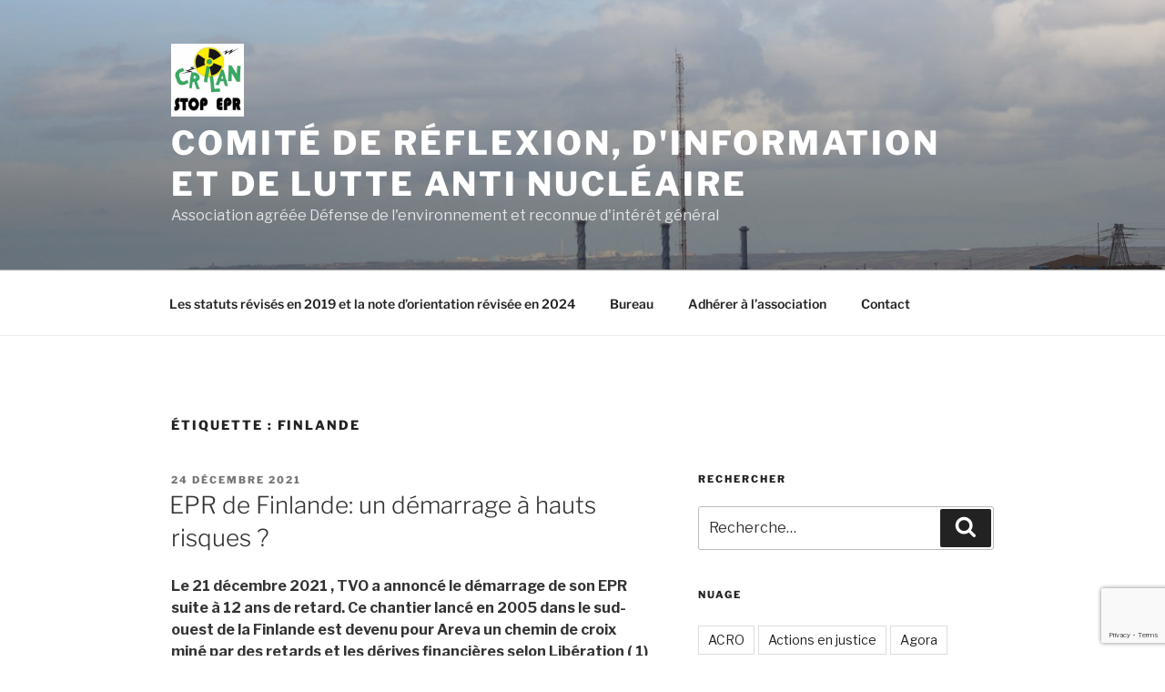

--- FILE ---
content_type: text/html; charset=utf-8
request_url: https://www.google.com/recaptcha/api2/anchor?ar=1&k=6Ld9aYQUAAAAAOAI0ATGuX1B61Ctg4UwMhAq-M9J&co=aHR0cDovL2NyaWxhbi5mcjo4MA..&hl=en&v=7gg7H51Q-naNfhmCP3_R47ho&size=invisible&anchor-ms=20000&execute-ms=30000&cb=wjgxv1x66p4
body_size: 48271
content:
<!DOCTYPE HTML><html dir="ltr" lang="en"><head><meta http-equiv="Content-Type" content="text/html; charset=UTF-8">
<meta http-equiv="X-UA-Compatible" content="IE=edge">
<title>reCAPTCHA</title>
<style type="text/css">
/* cyrillic-ext */
@font-face {
  font-family: 'Roboto';
  font-style: normal;
  font-weight: 400;
  font-stretch: 100%;
  src: url(//fonts.gstatic.com/s/roboto/v48/KFO7CnqEu92Fr1ME7kSn66aGLdTylUAMa3GUBHMdazTgWw.woff2) format('woff2');
  unicode-range: U+0460-052F, U+1C80-1C8A, U+20B4, U+2DE0-2DFF, U+A640-A69F, U+FE2E-FE2F;
}
/* cyrillic */
@font-face {
  font-family: 'Roboto';
  font-style: normal;
  font-weight: 400;
  font-stretch: 100%;
  src: url(//fonts.gstatic.com/s/roboto/v48/KFO7CnqEu92Fr1ME7kSn66aGLdTylUAMa3iUBHMdazTgWw.woff2) format('woff2');
  unicode-range: U+0301, U+0400-045F, U+0490-0491, U+04B0-04B1, U+2116;
}
/* greek-ext */
@font-face {
  font-family: 'Roboto';
  font-style: normal;
  font-weight: 400;
  font-stretch: 100%;
  src: url(//fonts.gstatic.com/s/roboto/v48/KFO7CnqEu92Fr1ME7kSn66aGLdTylUAMa3CUBHMdazTgWw.woff2) format('woff2');
  unicode-range: U+1F00-1FFF;
}
/* greek */
@font-face {
  font-family: 'Roboto';
  font-style: normal;
  font-weight: 400;
  font-stretch: 100%;
  src: url(//fonts.gstatic.com/s/roboto/v48/KFO7CnqEu92Fr1ME7kSn66aGLdTylUAMa3-UBHMdazTgWw.woff2) format('woff2');
  unicode-range: U+0370-0377, U+037A-037F, U+0384-038A, U+038C, U+038E-03A1, U+03A3-03FF;
}
/* math */
@font-face {
  font-family: 'Roboto';
  font-style: normal;
  font-weight: 400;
  font-stretch: 100%;
  src: url(//fonts.gstatic.com/s/roboto/v48/KFO7CnqEu92Fr1ME7kSn66aGLdTylUAMawCUBHMdazTgWw.woff2) format('woff2');
  unicode-range: U+0302-0303, U+0305, U+0307-0308, U+0310, U+0312, U+0315, U+031A, U+0326-0327, U+032C, U+032F-0330, U+0332-0333, U+0338, U+033A, U+0346, U+034D, U+0391-03A1, U+03A3-03A9, U+03B1-03C9, U+03D1, U+03D5-03D6, U+03F0-03F1, U+03F4-03F5, U+2016-2017, U+2034-2038, U+203C, U+2040, U+2043, U+2047, U+2050, U+2057, U+205F, U+2070-2071, U+2074-208E, U+2090-209C, U+20D0-20DC, U+20E1, U+20E5-20EF, U+2100-2112, U+2114-2115, U+2117-2121, U+2123-214F, U+2190, U+2192, U+2194-21AE, U+21B0-21E5, U+21F1-21F2, U+21F4-2211, U+2213-2214, U+2216-22FF, U+2308-230B, U+2310, U+2319, U+231C-2321, U+2336-237A, U+237C, U+2395, U+239B-23B7, U+23D0, U+23DC-23E1, U+2474-2475, U+25AF, U+25B3, U+25B7, U+25BD, U+25C1, U+25CA, U+25CC, U+25FB, U+266D-266F, U+27C0-27FF, U+2900-2AFF, U+2B0E-2B11, U+2B30-2B4C, U+2BFE, U+3030, U+FF5B, U+FF5D, U+1D400-1D7FF, U+1EE00-1EEFF;
}
/* symbols */
@font-face {
  font-family: 'Roboto';
  font-style: normal;
  font-weight: 400;
  font-stretch: 100%;
  src: url(//fonts.gstatic.com/s/roboto/v48/KFO7CnqEu92Fr1ME7kSn66aGLdTylUAMaxKUBHMdazTgWw.woff2) format('woff2');
  unicode-range: U+0001-000C, U+000E-001F, U+007F-009F, U+20DD-20E0, U+20E2-20E4, U+2150-218F, U+2190, U+2192, U+2194-2199, U+21AF, U+21E6-21F0, U+21F3, U+2218-2219, U+2299, U+22C4-22C6, U+2300-243F, U+2440-244A, U+2460-24FF, U+25A0-27BF, U+2800-28FF, U+2921-2922, U+2981, U+29BF, U+29EB, U+2B00-2BFF, U+4DC0-4DFF, U+FFF9-FFFB, U+10140-1018E, U+10190-1019C, U+101A0, U+101D0-101FD, U+102E0-102FB, U+10E60-10E7E, U+1D2C0-1D2D3, U+1D2E0-1D37F, U+1F000-1F0FF, U+1F100-1F1AD, U+1F1E6-1F1FF, U+1F30D-1F30F, U+1F315, U+1F31C, U+1F31E, U+1F320-1F32C, U+1F336, U+1F378, U+1F37D, U+1F382, U+1F393-1F39F, U+1F3A7-1F3A8, U+1F3AC-1F3AF, U+1F3C2, U+1F3C4-1F3C6, U+1F3CA-1F3CE, U+1F3D4-1F3E0, U+1F3ED, U+1F3F1-1F3F3, U+1F3F5-1F3F7, U+1F408, U+1F415, U+1F41F, U+1F426, U+1F43F, U+1F441-1F442, U+1F444, U+1F446-1F449, U+1F44C-1F44E, U+1F453, U+1F46A, U+1F47D, U+1F4A3, U+1F4B0, U+1F4B3, U+1F4B9, U+1F4BB, U+1F4BF, U+1F4C8-1F4CB, U+1F4D6, U+1F4DA, U+1F4DF, U+1F4E3-1F4E6, U+1F4EA-1F4ED, U+1F4F7, U+1F4F9-1F4FB, U+1F4FD-1F4FE, U+1F503, U+1F507-1F50B, U+1F50D, U+1F512-1F513, U+1F53E-1F54A, U+1F54F-1F5FA, U+1F610, U+1F650-1F67F, U+1F687, U+1F68D, U+1F691, U+1F694, U+1F698, U+1F6AD, U+1F6B2, U+1F6B9-1F6BA, U+1F6BC, U+1F6C6-1F6CF, U+1F6D3-1F6D7, U+1F6E0-1F6EA, U+1F6F0-1F6F3, U+1F6F7-1F6FC, U+1F700-1F7FF, U+1F800-1F80B, U+1F810-1F847, U+1F850-1F859, U+1F860-1F887, U+1F890-1F8AD, U+1F8B0-1F8BB, U+1F8C0-1F8C1, U+1F900-1F90B, U+1F93B, U+1F946, U+1F984, U+1F996, U+1F9E9, U+1FA00-1FA6F, U+1FA70-1FA7C, U+1FA80-1FA89, U+1FA8F-1FAC6, U+1FACE-1FADC, U+1FADF-1FAE9, U+1FAF0-1FAF8, U+1FB00-1FBFF;
}
/* vietnamese */
@font-face {
  font-family: 'Roboto';
  font-style: normal;
  font-weight: 400;
  font-stretch: 100%;
  src: url(//fonts.gstatic.com/s/roboto/v48/KFO7CnqEu92Fr1ME7kSn66aGLdTylUAMa3OUBHMdazTgWw.woff2) format('woff2');
  unicode-range: U+0102-0103, U+0110-0111, U+0128-0129, U+0168-0169, U+01A0-01A1, U+01AF-01B0, U+0300-0301, U+0303-0304, U+0308-0309, U+0323, U+0329, U+1EA0-1EF9, U+20AB;
}
/* latin-ext */
@font-face {
  font-family: 'Roboto';
  font-style: normal;
  font-weight: 400;
  font-stretch: 100%;
  src: url(//fonts.gstatic.com/s/roboto/v48/KFO7CnqEu92Fr1ME7kSn66aGLdTylUAMa3KUBHMdazTgWw.woff2) format('woff2');
  unicode-range: U+0100-02BA, U+02BD-02C5, U+02C7-02CC, U+02CE-02D7, U+02DD-02FF, U+0304, U+0308, U+0329, U+1D00-1DBF, U+1E00-1E9F, U+1EF2-1EFF, U+2020, U+20A0-20AB, U+20AD-20C0, U+2113, U+2C60-2C7F, U+A720-A7FF;
}
/* latin */
@font-face {
  font-family: 'Roboto';
  font-style: normal;
  font-weight: 400;
  font-stretch: 100%;
  src: url(//fonts.gstatic.com/s/roboto/v48/KFO7CnqEu92Fr1ME7kSn66aGLdTylUAMa3yUBHMdazQ.woff2) format('woff2');
  unicode-range: U+0000-00FF, U+0131, U+0152-0153, U+02BB-02BC, U+02C6, U+02DA, U+02DC, U+0304, U+0308, U+0329, U+2000-206F, U+20AC, U+2122, U+2191, U+2193, U+2212, U+2215, U+FEFF, U+FFFD;
}
/* cyrillic-ext */
@font-face {
  font-family: 'Roboto';
  font-style: normal;
  font-weight: 500;
  font-stretch: 100%;
  src: url(//fonts.gstatic.com/s/roboto/v48/KFO7CnqEu92Fr1ME7kSn66aGLdTylUAMa3GUBHMdazTgWw.woff2) format('woff2');
  unicode-range: U+0460-052F, U+1C80-1C8A, U+20B4, U+2DE0-2DFF, U+A640-A69F, U+FE2E-FE2F;
}
/* cyrillic */
@font-face {
  font-family: 'Roboto';
  font-style: normal;
  font-weight: 500;
  font-stretch: 100%;
  src: url(//fonts.gstatic.com/s/roboto/v48/KFO7CnqEu92Fr1ME7kSn66aGLdTylUAMa3iUBHMdazTgWw.woff2) format('woff2');
  unicode-range: U+0301, U+0400-045F, U+0490-0491, U+04B0-04B1, U+2116;
}
/* greek-ext */
@font-face {
  font-family: 'Roboto';
  font-style: normal;
  font-weight: 500;
  font-stretch: 100%;
  src: url(//fonts.gstatic.com/s/roboto/v48/KFO7CnqEu92Fr1ME7kSn66aGLdTylUAMa3CUBHMdazTgWw.woff2) format('woff2');
  unicode-range: U+1F00-1FFF;
}
/* greek */
@font-face {
  font-family: 'Roboto';
  font-style: normal;
  font-weight: 500;
  font-stretch: 100%;
  src: url(//fonts.gstatic.com/s/roboto/v48/KFO7CnqEu92Fr1ME7kSn66aGLdTylUAMa3-UBHMdazTgWw.woff2) format('woff2');
  unicode-range: U+0370-0377, U+037A-037F, U+0384-038A, U+038C, U+038E-03A1, U+03A3-03FF;
}
/* math */
@font-face {
  font-family: 'Roboto';
  font-style: normal;
  font-weight: 500;
  font-stretch: 100%;
  src: url(//fonts.gstatic.com/s/roboto/v48/KFO7CnqEu92Fr1ME7kSn66aGLdTylUAMawCUBHMdazTgWw.woff2) format('woff2');
  unicode-range: U+0302-0303, U+0305, U+0307-0308, U+0310, U+0312, U+0315, U+031A, U+0326-0327, U+032C, U+032F-0330, U+0332-0333, U+0338, U+033A, U+0346, U+034D, U+0391-03A1, U+03A3-03A9, U+03B1-03C9, U+03D1, U+03D5-03D6, U+03F0-03F1, U+03F4-03F5, U+2016-2017, U+2034-2038, U+203C, U+2040, U+2043, U+2047, U+2050, U+2057, U+205F, U+2070-2071, U+2074-208E, U+2090-209C, U+20D0-20DC, U+20E1, U+20E5-20EF, U+2100-2112, U+2114-2115, U+2117-2121, U+2123-214F, U+2190, U+2192, U+2194-21AE, U+21B0-21E5, U+21F1-21F2, U+21F4-2211, U+2213-2214, U+2216-22FF, U+2308-230B, U+2310, U+2319, U+231C-2321, U+2336-237A, U+237C, U+2395, U+239B-23B7, U+23D0, U+23DC-23E1, U+2474-2475, U+25AF, U+25B3, U+25B7, U+25BD, U+25C1, U+25CA, U+25CC, U+25FB, U+266D-266F, U+27C0-27FF, U+2900-2AFF, U+2B0E-2B11, U+2B30-2B4C, U+2BFE, U+3030, U+FF5B, U+FF5D, U+1D400-1D7FF, U+1EE00-1EEFF;
}
/* symbols */
@font-face {
  font-family: 'Roboto';
  font-style: normal;
  font-weight: 500;
  font-stretch: 100%;
  src: url(//fonts.gstatic.com/s/roboto/v48/KFO7CnqEu92Fr1ME7kSn66aGLdTylUAMaxKUBHMdazTgWw.woff2) format('woff2');
  unicode-range: U+0001-000C, U+000E-001F, U+007F-009F, U+20DD-20E0, U+20E2-20E4, U+2150-218F, U+2190, U+2192, U+2194-2199, U+21AF, U+21E6-21F0, U+21F3, U+2218-2219, U+2299, U+22C4-22C6, U+2300-243F, U+2440-244A, U+2460-24FF, U+25A0-27BF, U+2800-28FF, U+2921-2922, U+2981, U+29BF, U+29EB, U+2B00-2BFF, U+4DC0-4DFF, U+FFF9-FFFB, U+10140-1018E, U+10190-1019C, U+101A0, U+101D0-101FD, U+102E0-102FB, U+10E60-10E7E, U+1D2C0-1D2D3, U+1D2E0-1D37F, U+1F000-1F0FF, U+1F100-1F1AD, U+1F1E6-1F1FF, U+1F30D-1F30F, U+1F315, U+1F31C, U+1F31E, U+1F320-1F32C, U+1F336, U+1F378, U+1F37D, U+1F382, U+1F393-1F39F, U+1F3A7-1F3A8, U+1F3AC-1F3AF, U+1F3C2, U+1F3C4-1F3C6, U+1F3CA-1F3CE, U+1F3D4-1F3E0, U+1F3ED, U+1F3F1-1F3F3, U+1F3F5-1F3F7, U+1F408, U+1F415, U+1F41F, U+1F426, U+1F43F, U+1F441-1F442, U+1F444, U+1F446-1F449, U+1F44C-1F44E, U+1F453, U+1F46A, U+1F47D, U+1F4A3, U+1F4B0, U+1F4B3, U+1F4B9, U+1F4BB, U+1F4BF, U+1F4C8-1F4CB, U+1F4D6, U+1F4DA, U+1F4DF, U+1F4E3-1F4E6, U+1F4EA-1F4ED, U+1F4F7, U+1F4F9-1F4FB, U+1F4FD-1F4FE, U+1F503, U+1F507-1F50B, U+1F50D, U+1F512-1F513, U+1F53E-1F54A, U+1F54F-1F5FA, U+1F610, U+1F650-1F67F, U+1F687, U+1F68D, U+1F691, U+1F694, U+1F698, U+1F6AD, U+1F6B2, U+1F6B9-1F6BA, U+1F6BC, U+1F6C6-1F6CF, U+1F6D3-1F6D7, U+1F6E0-1F6EA, U+1F6F0-1F6F3, U+1F6F7-1F6FC, U+1F700-1F7FF, U+1F800-1F80B, U+1F810-1F847, U+1F850-1F859, U+1F860-1F887, U+1F890-1F8AD, U+1F8B0-1F8BB, U+1F8C0-1F8C1, U+1F900-1F90B, U+1F93B, U+1F946, U+1F984, U+1F996, U+1F9E9, U+1FA00-1FA6F, U+1FA70-1FA7C, U+1FA80-1FA89, U+1FA8F-1FAC6, U+1FACE-1FADC, U+1FADF-1FAE9, U+1FAF0-1FAF8, U+1FB00-1FBFF;
}
/* vietnamese */
@font-face {
  font-family: 'Roboto';
  font-style: normal;
  font-weight: 500;
  font-stretch: 100%;
  src: url(//fonts.gstatic.com/s/roboto/v48/KFO7CnqEu92Fr1ME7kSn66aGLdTylUAMa3OUBHMdazTgWw.woff2) format('woff2');
  unicode-range: U+0102-0103, U+0110-0111, U+0128-0129, U+0168-0169, U+01A0-01A1, U+01AF-01B0, U+0300-0301, U+0303-0304, U+0308-0309, U+0323, U+0329, U+1EA0-1EF9, U+20AB;
}
/* latin-ext */
@font-face {
  font-family: 'Roboto';
  font-style: normal;
  font-weight: 500;
  font-stretch: 100%;
  src: url(//fonts.gstatic.com/s/roboto/v48/KFO7CnqEu92Fr1ME7kSn66aGLdTylUAMa3KUBHMdazTgWw.woff2) format('woff2');
  unicode-range: U+0100-02BA, U+02BD-02C5, U+02C7-02CC, U+02CE-02D7, U+02DD-02FF, U+0304, U+0308, U+0329, U+1D00-1DBF, U+1E00-1E9F, U+1EF2-1EFF, U+2020, U+20A0-20AB, U+20AD-20C0, U+2113, U+2C60-2C7F, U+A720-A7FF;
}
/* latin */
@font-face {
  font-family: 'Roboto';
  font-style: normal;
  font-weight: 500;
  font-stretch: 100%;
  src: url(//fonts.gstatic.com/s/roboto/v48/KFO7CnqEu92Fr1ME7kSn66aGLdTylUAMa3yUBHMdazQ.woff2) format('woff2');
  unicode-range: U+0000-00FF, U+0131, U+0152-0153, U+02BB-02BC, U+02C6, U+02DA, U+02DC, U+0304, U+0308, U+0329, U+2000-206F, U+20AC, U+2122, U+2191, U+2193, U+2212, U+2215, U+FEFF, U+FFFD;
}
/* cyrillic-ext */
@font-face {
  font-family: 'Roboto';
  font-style: normal;
  font-weight: 900;
  font-stretch: 100%;
  src: url(//fonts.gstatic.com/s/roboto/v48/KFO7CnqEu92Fr1ME7kSn66aGLdTylUAMa3GUBHMdazTgWw.woff2) format('woff2');
  unicode-range: U+0460-052F, U+1C80-1C8A, U+20B4, U+2DE0-2DFF, U+A640-A69F, U+FE2E-FE2F;
}
/* cyrillic */
@font-face {
  font-family: 'Roboto';
  font-style: normal;
  font-weight: 900;
  font-stretch: 100%;
  src: url(//fonts.gstatic.com/s/roboto/v48/KFO7CnqEu92Fr1ME7kSn66aGLdTylUAMa3iUBHMdazTgWw.woff2) format('woff2');
  unicode-range: U+0301, U+0400-045F, U+0490-0491, U+04B0-04B1, U+2116;
}
/* greek-ext */
@font-face {
  font-family: 'Roboto';
  font-style: normal;
  font-weight: 900;
  font-stretch: 100%;
  src: url(//fonts.gstatic.com/s/roboto/v48/KFO7CnqEu92Fr1ME7kSn66aGLdTylUAMa3CUBHMdazTgWw.woff2) format('woff2');
  unicode-range: U+1F00-1FFF;
}
/* greek */
@font-face {
  font-family: 'Roboto';
  font-style: normal;
  font-weight: 900;
  font-stretch: 100%;
  src: url(//fonts.gstatic.com/s/roboto/v48/KFO7CnqEu92Fr1ME7kSn66aGLdTylUAMa3-UBHMdazTgWw.woff2) format('woff2');
  unicode-range: U+0370-0377, U+037A-037F, U+0384-038A, U+038C, U+038E-03A1, U+03A3-03FF;
}
/* math */
@font-face {
  font-family: 'Roboto';
  font-style: normal;
  font-weight: 900;
  font-stretch: 100%;
  src: url(//fonts.gstatic.com/s/roboto/v48/KFO7CnqEu92Fr1ME7kSn66aGLdTylUAMawCUBHMdazTgWw.woff2) format('woff2');
  unicode-range: U+0302-0303, U+0305, U+0307-0308, U+0310, U+0312, U+0315, U+031A, U+0326-0327, U+032C, U+032F-0330, U+0332-0333, U+0338, U+033A, U+0346, U+034D, U+0391-03A1, U+03A3-03A9, U+03B1-03C9, U+03D1, U+03D5-03D6, U+03F0-03F1, U+03F4-03F5, U+2016-2017, U+2034-2038, U+203C, U+2040, U+2043, U+2047, U+2050, U+2057, U+205F, U+2070-2071, U+2074-208E, U+2090-209C, U+20D0-20DC, U+20E1, U+20E5-20EF, U+2100-2112, U+2114-2115, U+2117-2121, U+2123-214F, U+2190, U+2192, U+2194-21AE, U+21B0-21E5, U+21F1-21F2, U+21F4-2211, U+2213-2214, U+2216-22FF, U+2308-230B, U+2310, U+2319, U+231C-2321, U+2336-237A, U+237C, U+2395, U+239B-23B7, U+23D0, U+23DC-23E1, U+2474-2475, U+25AF, U+25B3, U+25B7, U+25BD, U+25C1, U+25CA, U+25CC, U+25FB, U+266D-266F, U+27C0-27FF, U+2900-2AFF, U+2B0E-2B11, U+2B30-2B4C, U+2BFE, U+3030, U+FF5B, U+FF5D, U+1D400-1D7FF, U+1EE00-1EEFF;
}
/* symbols */
@font-face {
  font-family: 'Roboto';
  font-style: normal;
  font-weight: 900;
  font-stretch: 100%;
  src: url(//fonts.gstatic.com/s/roboto/v48/KFO7CnqEu92Fr1ME7kSn66aGLdTylUAMaxKUBHMdazTgWw.woff2) format('woff2');
  unicode-range: U+0001-000C, U+000E-001F, U+007F-009F, U+20DD-20E0, U+20E2-20E4, U+2150-218F, U+2190, U+2192, U+2194-2199, U+21AF, U+21E6-21F0, U+21F3, U+2218-2219, U+2299, U+22C4-22C6, U+2300-243F, U+2440-244A, U+2460-24FF, U+25A0-27BF, U+2800-28FF, U+2921-2922, U+2981, U+29BF, U+29EB, U+2B00-2BFF, U+4DC0-4DFF, U+FFF9-FFFB, U+10140-1018E, U+10190-1019C, U+101A0, U+101D0-101FD, U+102E0-102FB, U+10E60-10E7E, U+1D2C0-1D2D3, U+1D2E0-1D37F, U+1F000-1F0FF, U+1F100-1F1AD, U+1F1E6-1F1FF, U+1F30D-1F30F, U+1F315, U+1F31C, U+1F31E, U+1F320-1F32C, U+1F336, U+1F378, U+1F37D, U+1F382, U+1F393-1F39F, U+1F3A7-1F3A8, U+1F3AC-1F3AF, U+1F3C2, U+1F3C4-1F3C6, U+1F3CA-1F3CE, U+1F3D4-1F3E0, U+1F3ED, U+1F3F1-1F3F3, U+1F3F5-1F3F7, U+1F408, U+1F415, U+1F41F, U+1F426, U+1F43F, U+1F441-1F442, U+1F444, U+1F446-1F449, U+1F44C-1F44E, U+1F453, U+1F46A, U+1F47D, U+1F4A3, U+1F4B0, U+1F4B3, U+1F4B9, U+1F4BB, U+1F4BF, U+1F4C8-1F4CB, U+1F4D6, U+1F4DA, U+1F4DF, U+1F4E3-1F4E6, U+1F4EA-1F4ED, U+1F4F7, U+1F4F9-1F4FB, U+1F4FD-1F4FE, U+1F503, U+1F507-1F50B, U+1F50D, U+1F512-1F513, U+1F53E-1F54A, U+1F54F-1F5FA, U+1F610, U+1F650-1F67F, U+1F687, U+1F68D, U+1F691, U+1F694, U+1F698, U+1F6AD, U+1F6B2, U+1F6B9-1F6BA, U+1F6BC, U+1F6C6-1F6CF, U+1F6D3-1F6D7, U+1F6E0-1F6EA, U+1F6F0-1F6F3, U+1F6F7-1F6FC, U+1F700-1F7FF, U+1F800-1F80B, U+1F810-1F847, U+1F850-1F859, U+1F860-1F887, U+1F890-1F8AD, U+1F8B0-1F8BB, U+1F8C0-1F8C1, U+1F900-1F90B, U+1F93B, U+1F946, U+1F984, U+1F996, U+1F9E9, U+1FA00-1FA6F, U+1FA70-1FA7C, U+1FA80-1FA89, U+1FA8F-1FAC6, U+1FACE-1FADC, U+1FADF-1FAE9, U+1FAF0-1FAF8, U+1FB00-1FBFF;
}
/* vietnamese */
@font-face {
  font-family: 'Roboto';
  font-style: normal;
  font-weight: 900;
  font-stretch: 100%;
  src: url(//fonts.gstatic.com/s/roboto/v48/KFO7CnqEu92Fr1ME7kSn66aGLdTylUAMa3OUBHMdazTgWw.woff2) format('woff2');
  unicode-range: U+0102-0103, U+0110-0111, U+0128-0129, U+0168-0169, U+01A0-01A1, U+01AF-01B0, U+0300-0301, U+0303-0304, U+0308-0309, U+0323, U+0329, U+1EA0-1EF9, U+20AB;
}
/* latin-ext */
@font-face {
  font-family: 'Roboto';
  font-style: normal;
  font-weight: 900;
  font-stretch: 100%;
  src: url(//fonts.gstatic.com/s/roboto/v48/KFO7CnqEu92Fr1ME7kSn66aGLdTylUAMa3KUBHMdazTgWw.woff2) format('woff2');
  unicode-range: U+0100-02BA, U+02BD-02C5, U+02C7-02CC, U+02CE-02D7, U+02DD-02FF, U+0304, U+0308, U+0329, U+1D00-1DBF, U+1E00-1E9F, U+1EF2-1EFF, U+2020, U+20A0-20AB, U+20AD-20C0, U+2113, U+2C60-2C7F, U+A720-A7FF;
}
/* latin */
@font-face {
  font-family: 'Roboto';
  font-style: normal;
  font-weight: 900;
  font-stretch: 100%;
  src: url(//fonts.gstatic.com/s/roboto/v48/KFO7CnqEu92Fr1ME7kSn66aGLdTylUAMa3yUBHMdazQ.woff2) format('woff2');
  unicode-range: U+0000-00FF, U+0131, U+0152-0153, U+02BB-02BC, U+02C6, U+02DA, U+02DC, U+0304, U+0308, U+0329, U+2000-206F, U+20AC, U+2122, U+2191, U+2193, U+2212, U+2215, U+FEFF, U+FFFD;
}

</style>
<link rel="stylesheet" type="text/css" href="https://www.gstatic.com/recaptcha/releases/7gg7H51Q-naNfhmCP3_R47ho/styles__ltr.css">
<script nonce="QNfKKHvvVGQC1Gshd_yf0A" type="text/javascript">window['__recaptcha_api'] = 'https://www.google.com/recaptcha/api2/';</script>
<script type="text/javascript" src="https://www.gstatic.com/recaptcha/releases/7gg7H51Q-naNfhmCP3_R47ho/recaptcha__en.js" nonce="QNfKKHvvVGQC1Gshd_yf0A">
      
    </script></head>
<body><div id="rc-anchor-alert" class="rc-anchor-alert"></div>
<input type="hidden" id="recaptcha-token" value="[base64]">
<script type="text/javascript" nonce="QNfKKHvvVGQC1Gshd_yf0A">
      recaptcha.anchor.Main.init("[\x22ainput\x22,[\x22bgdata\x22,\x22\x22,\[base64]/[base64]/[base64]/[base64]/[base64]/[base64]/[base64]/[base64]/[base64]/[base64]\\u003d\x22,\[base64]\x22,\[base64]/Ciyx2L8KgfsOVPhHDmWHCrsOAwp3DmcKlwr7DqsOmGH57wrRnRCdEWsOpSTbChcO1aMKuUsKLw5jCunLDiSUYwoZ0w794wrzDuUJ4DsOewqHDsUtIw51zAMK6wobCpMOgw6ZnKsKmND9uwrvDqcKgTcK/fMKmO8Kywo0Xw7DDi3Yew7RoACsaw5fDu8OJwqzChmZrf8OEw6LDvsKXfsOBI8OeRzQZw4RVw5bCgsKSw5bCkMOJF8OowpN4wo4QS8OwworClVlmSMOAEMOOwpN+BVPDkE3DqV/Dp1DDoMKEw45gw6fDlMOWw61bKA3CvyrDmDFzw5o5S3vCnmnCrcKlw4BHLEYhw7fCs8K3w4nCi8KqDiklw74Vwo9QKyFYQcKsSBbDisOBw6/Ct8KJwozDksOVwonCuyvCnsOjPjLCrS8tBkdMwqHDlcOUBcKGGMKhClvDsMKCw6sPWMKuGHVrWcK5dcKnQDHCh3DDjsO/wqHDncO9cMOKwp7DvMKNw6DDh0I9w6wdw7Y3F244Wj5ZwrXDtFTCgHLCiQzDvD/DpU3DrCXDv8OQw4IPCXLCgWJaPMOmwpckwqbDqcK/wrM/w7sbAsOCIcKCwoRXGsKQwoLCg8Kpw6NBw49qw7kawrJRFMOLwoxUHwXCvUc9w6jDkBzCisOJwrEqGGHCsiZOwqlkwqMfCMO1cMOswpwlw4Zew7p+wp5CTEzDtCbCviHDvFVBw5/[base64]/Dp0fCtWrClcObfyduegsDw7vDnFN6IcK/wp5EwrYSwoHDjk/[base64]/wqfChEnDviFnXsK1GsORwozCucOPwqEGEVdUSCRKaMOtR8KoAcKMNGbCocKgXMKSFMKzwqPDmzLCtiUXTx8nw57Dn8OhLSLCtcK4BkrCvMKWTATDoxfDuWHCqSjChMKIw6oMw4LCt35JflHDvcODTMKbwpEQXEvCoMKSLxQOwqo1IRA0MXZowo/[base64]/DocK1fcK8w4PDnsOCw49vw7zCv0YDHmvDqsKCw5nDh2vDlcKKwpU5AMK6CcKpbsKtw7lPw6nDlW/DkHzChXfChy/DlQ3DpMObwpZpw6bCvcOZwr5Dwqxqw7gBwphXwqTDl8KrQknDuyDCs33CpMOie8K8YcK1U8KbYsOQA8OZETxsHz/CgsKzTMO7w7Y8bUAUXsKywq5SKMK2IMO0CsOmw4jClcORw4w2dcOTTC/DqQzCpRLChj/Dv09Two9XXkcDUcO5wrfDqWbDqHIIw5LCoUzDuMOtfsKawqNswrHCvcKewrIxwpLCl8Klw5RBw5ZqwpDDu8Oew4XCvTfDmBDCjsO3cz/DjcKFIcOGwpTCkVjDp8KHw4p+UcKsw4MGJcO/WcKdwo4uCcKGw4XDhcOQcRLCjl3DlHQQwocie1tEKzLDilHClsOePgtOw6UTwpVYw5XDq8KWw4YsPsKqw4xmwpIXwr/ClwHDhVjClsKOw5fDmn3CosO4wrzCiyPCvMOtYcKFHSvCsw/Cp0DDhMOCDlptwqjDm8Ofw4B5fChrwozDs1TDvsKJVyvCksOgw4LCgMK4wqTChsKIwpUYwonCs23CoA/Cm13DvcK6PjzDnMKDL8OUdsOSPntSw7DCqm3DkCkPw6rCscOUwrB5CMKIHAVKBMKfw7s+wpXCicO/JMKlR0xlwp3DvUvDoHQdDgHDvsOtwrxYw4Rzwp/CjFPCt8OPXMOgwosODcOTNMKBw6/[base64]/wo3CuMOMwoLDtsKjw5MQC8KMWsKSw4rDh8K3w7JFwp/DhsOKGRw+F0Vow4pcECEbw7Qxw48mfXDCtMKjw7RAwqV/[base64]/w73DusOAQnDDhlzCkMOFQDMtPlnDicKYesOXUhFZZxtpH1/DocKOEDk1UQt+wrzDtynDrcKFw4law6/Cv0Uxwo4ewpUsWnHDtcOpO8O0wq/[base64]/[base64]/[base64]/[base64]/[base64]/CqcKbPktzwrlmOBrCjT7Dt8Kow7gEwqVfw5HCulnCkcOLwqjDpsOdehUtw53CiGjDosOicwDDo8OzYcKRw4HCumfCs8O5NcKsMD7DmClswqXDlcOVE8KLwo/CnMOMw7TDkzggw5vChxcvwp5dwoFEwqjDs8OwME7DtlNCZwhUfiF/bsOuwp0eW8Kww45VwrTDpMKZWMKJwq1KDHoiw4RkZgwSw6JvLMKPRVoDwqvDi8OowqwiUMK3VcKlw7HDncKawod3w7HDrcO7UcOhwofDr2PDghkfP8KdAT3CkSHCjG0dRX3CosKfw7JJwppVS8O/cizCmsKzw5LDnMO7HUXDlMOVw4dywoBzGH9qHcOtVxZkwqLCjcKgTHYUF2NHIcK6TsOqNFbCt1gXVcK/fMOLSF8cw4jDpcKHK8O0w4xHMGLDv2M5Q2DDosOZw4bDozjCuynDhVrCvMOdFxB8VMKcFnxRwpBEw6DCncK8YMOACsKmeX1qwpvDvn8iOcOJw4HCssK6dcK1w5TDtcKKXF0fNsO7D8OfwqrCjX/DssK3fUHCvMO8by/DvsKYeg4RwrdjwocmwoHCnnfDl8Okw50UXMOTMcOxI8KNZMOdE8OdIsKVBMKowowewqhlwoEewo4HBMKrQRrDrMK+V3U+Rzs+CsOeY8KsQcKswp9TSDLChXzCkn/DgsO+w4FcekvCrcKPwrDDocOowrvCosKOwqZRdMK1Bzwww4/Cm8OiTyHCsH9LNsKuCVTCpcKZwoRbTcKGwpNMw7bDocOaJjwYw4DCjsKHO3U3w5TDugPDi1HDqcOrC8O0YnMQw5HCuhnDrTbCtj1hw6NIB8OZwrLDuTlrwoNfwqcha8OqwqIEPzvDjBTDhcKaw4pWMMKKw5ZDw7NDwqhgw7VNwqw2w4/CoMKmC17Ct3d4w7cwwqzDm17Dn3xFw7xjw795wqxzwojDvXoQTcKZBsKswrzCgsK3wrdnwrrCpsOzwqfCp2l0wrgvw6TDti/CtHfDl3XCqWTDk8K2w7nDg8OYG31fwpQmwqDDjUTCj8KlwrnDmipaJH3DqcOnX3gECsKfVSkTwp/CuBLCkcKYSnbCoMO9GMO2w5PCjsOnw4rDksK5wobCvEpHw7oyIcKywpAIwrZiwqDCrwbDk8O8byHCrMOvVHHDmcO6LX9wUcOVSMK0wqrCvcOlw6/ChlsTIUnDoMKhwr59wp7Dm0fCv8Kvw6PDv8OWwq43w6LDk8KxRybDjyNhAzPDiiFEw5h1YFTDsRvCiMKxIRHDoMKbwpY3NTlVI8OwK8OGwpfDksOMwrTCnhpeFRPCq8KjB8OewqsEOCPCmsOHwrPDvQZsBxbDscOXeMKIwpHCnTZPwrZMwojCm8OsesOXw5rCvV/CixUdw7PDoQ5pw4rDgsKhwofDkMKsbsOxw4HCoWzCjxfCmFVWwp7DiF7CmcOJGmAKHcO1w5bDm39oMzzChsO7MMKmw7zDvAjCusK2acOeAz8WFMO8CsOmQAdvHcOKBMKzwoPCqMKPwpPDvyBVw6RXw43Dp8O/AcKXccKqEsOkGcOIdcKbw7nDuX/[base64]/[base64]/T8KowpQqwoYiwqXDrMO5DF4AwpfCvMKAw58Ow6/[base64]/[base64]/DiC4cwrN7w5BNw7Z/E8KVw6LDrSTDg8OTw5rDisOqw55NfcOowrcywqIpwoAAZMOdI8O3wr/Cg8Kzw63CmT/Ci8OSw6bDisOgw4p3fjI3wrbCsHfDi8OFXlZ9QcOVchZWw4bDtcOww4TDvGlDwpISw4xzwr7DgMKCAVINwofDl8K2d8OMw4kECGrCvsOjNhQYwrxgYcOpw6PDtDvCjGnCtsOIBGjDmMOYw6vDnMOSamnCjcOgw68FamDCu8Kkwqx8wrHConZ7RljDtQzCtsKIKF/DkcOZCEdGYcOzdsOeeMOZw5AKwq/CqQxqe8KQEcO2XMKjOcOhSGbCuUXCv1DCgsKlCMOvFMKBw5FKbcKEVcOywrUgwpohIFQUPcOKdjDDlMKHwrrDucOPw5nCusO3CcKvbMOKLMO+OsOKwr1RwpLCjy7Cv2R2PXbCoMKUQXfDlTEIdkPDjXMnwqURBsKHb1HCuXE/w6IhwqDChQ/DksOYw7dhw4cww50GYifDsMOVwotqW1xGwoXCrzjCvMOAL8OlZsOwwpzCijN9GA9EZzbCjmjDlyfDqFDDt2wzfS4DbcOWARfDmXjCt23DlsKtw7XDksOxEsKJwrY7BsOmE8KGw4/Cql3DlCJdI8Obwr00P2URSEskBcOvakLDksOJw58Zw5pcwrlDPwLDiz7DkcOkw7HCsBw+wpDCjkBVw5LDlV7Dow09LRvCi8KPw4rCkcK0wr1Yw5/DiA/[base64]/CmcOJw6LCg8OAAGVfw4FFPsOOw7nDqgbDjsOAw4wHw5tXRMOlHsKQaW3DpMKCwp7Dvk4tTgs8w54qc8Kfw4TCisOAf1FVw4BBCMO/LBjDhMKGw4EyLsO5dAPCksKjBsKYdmYgVsKTDCweJDQCwpfDp8O0KcOQwrZ4fxnCgknCgcKjDy4mwp4kLMO3LF/Di8OqUV5vwpjDnsObDndvE8Kbw4BSOyNvB8KkQgHDugnDgm0kB0nDoTh/[base64]/[base64]/Cu8OSwqLDn8KawrvCo2oKw4jCh8KfwrEcNsOYe8K6w601w4tww4vDh8OHwohkBkFKbMKUcg4Tw6ZrwrYzZ2N8RA/CuFzCtMKSw7hFHjMPwrfCgcOqw6Ymw53Ct8OfwqEwZMOSGlDClVc7WzTCmEHDv8OhwrgIwrlcBwhqwoPDjBlrX3RiYsOMwprDohHDlMO9I8OCBTtSeWfCpGPCrsO2w7XCojLCjcOsE8Kgw6Qgw7rDt8OWw7pzFcO+RcOPw6vCqwl/AwDDiRbCrnfDusKnecOoDzYnw5wrDVHCsMKkNsKdw6obwpECw7E4wqPDucKWwozDnD8XK1/DrcOyw6LDh8O0wrzDtgB5wpFbw7nDvWLCn8O9ccK/[base64]/DujXDl8KhQcO+CMOLw5rClsOjGMK0wprDh2jCgMKDdMOiLUjDjV8Aw7h5wpNjFMK3wobDo08WwoNLSjtSw4LDiXTDlcKUB8OIw5zDj3ksSA3CmhoPShXDqlV2wqEkR8OLw7BiZMKdw4lIwpdvRsKiHcOxwqbDi8KRwrUdAkjDqlvDkUUzX0AZw5MKw47Ch8OCw6I/TcO+w5XCriXCoyvDhQTCnMOuwolFw53Dh8OnQcKZdMKxwpo5wqF5FArDqsOfwp3CtcKLM07DvcKgwrvDgG8Vw6M5w4U4wpt/PnMZw5XDu8OSXipcwpxdTwpAP8KsUsO0wqU4WW7CssOmXifCmW4YcMKhMnLDisOoGMKoCxxkZhbDgcK+QWEfw6/CvQrDi8ORIwvDk8KkDXJKwpNcwp8pw78Jw5taZcOtN2TDrsKZOcKdcWhGwprDpAnClMOGw459w5YbUMOaw4ZMwqN/worDu8OUwq8UVF9+w6zDkcKfJcKNcC7ChyhGwprCq8Kkw4g/CgJ7w7XDp8OzNzxkwqjDg8KNRMKrw4HDgHMnc3/[base64]/[base64]/JjjDmnPCp8KUw5kURB3DmmRVw6zDuMKJwrXCqMK/w4fDqsKOw7MYw53DumrCgcKuF8Oewp1HwosDw4dQXcKFaVPCpk4ww43Ch8OeZ2XCuwZuwrYjCMOZw5DCnRDCgcOfMzTDmsKHAE7DosK3LFbChD3DvkAfbcKKw4I6w4TDphXCgMKWworDgcKATcOjwrt7woDDqcORwoNZw7/CiMKUasOfw5ADWMO6Z11Rw5XCo8KOwoQFKWLDiWDCqwBCJzpowpfDgsOkwrDCucKqc8Kpw5/DkVIaCcK7wrpawr3DncK/[base64]/DrsKnJ8OJwpjChMKqwp/ChxvDocOzLE9NV3jCjGBCwo1TwpEJw4/[base64]/w7IHe3/Cr1fCpzPClcOoURtrDyHCi2o1wrEWYQLCg8KHSyonGsK+w4ZWw7PCj2HDtsKcw6psw4XClMOJwpBuIcO7wol8w4jDpMO3bm7CgzHDt8Oqwq91XFfChcOtZj/Do8OdVMKHXHpOXMKAw5HDgMKXHA7DpcKDw4c6Z3zDosOxcyjCssKidhzDlMKxwrVGwpDDonfDkRJ/w7sIF8O1wrpGw7JiDMOgfFEtf3Q+c8KCSWA/cMOFw6s2fz/Ds3rCvzUhUA8cw67DqcKHTMKCwqA6H8KlwrByewnCtmnCsW0UwpRSw6bCqz3CjsK2w63DtCrCimzCiR41IcOJcsKcwrMnTnPDnsO0M8KMwr3DjCktw5PDqMKmZTdUw54nSsKOw4UOwo3CoQrCpH/DmX7Cng8zw78cJw/CmjfDhcKOw4cXRG3DuMOmNDUBwrrDgMKHw57DsCYVbsKBwopSw7gHHcO4AcO9fMKawoM7D8OGOMKMQ8Kkwo/ClcKNaQwNMBxoNQlYwpJhw7TDuMKIYMOyZyDDqsKuSW0QWcOZBMO8w7nChsKJcVpaw57CtQPDqzLCusOswqzDqRoBw4UzLTbCtUPDg8KAwoZ/NWgEfgLDrXXCiCnCv8K1Q8KDwpDCjS8Bw5rCr8K9VcKeN8OzwpdMMMONGmkjEMOAwpBpLTtrI8OZw4VaNW1Vw6HDlnQHwoDDmsKeCsOzaULDuTgTSWfDhD91eMOJXsKbLsO+w6fDgcKwFD0OdsKuXjXDpMK7wphTc3cFT8O2JiRPwq/CnsOeTMO3GMKhw4zDqsKnCcK/[base64]/aMKFwqnCtcOawphOw43CisK/XkQSwq3DiMO7wpxbw7rDu8Kpw51GwqXCn0HDkU9EDR9cw7EZwofCu3vDhRzCrW4LTUEnbsOmRcOjwqfCoGzDqAHCpsOWeEMETsKNGA0ew4lTd1BAwo8BwrzDusOHw4XDmMOzawZww6XCkMOTw6VfM8KHDlHDnMOxw4hEwrgfHmTDhcOoHWd6BwfDqx/CrQEow6hXwoQHMsOBwoxjTsOmw5YBQ8OYw4sOeFYZKlJ3wqPCh0g/aGzChlgrAsOPdBAtY2BpeDddH8O0w5TCjcKVw69uw5FccMKeHcO4wqd4woHDrsK5OygJOh/[base64]/[base64]/w5xrEMOFwpteHTDDksKmcMOlw6vDtcOowojCpDTDssOFw7F4EsOfU8OYaQDCgS3CmMKdahPDgcK0ZMKMD1/[base64]/WcKzbsKKO03Cv8KUw5vCocOfwqHDscOJWsKFSsOVw5how43DhsKZwpQgwr3DqMKMNXvCqjIqwozDli7CjG3CkMKxwrIwwqrDoUvCmhxNIMOvw7LCgMODHQPCsMOGwrsUw6XCvjzCn8OSdcOAwrHDlsKAwr5yBMOWAsKLw7/CuxLDtcO6w7rCihPCg3IDJ8ODfsK1W8KYw6g9wr7CoQgyD8OYw4jCpUsCFsOPwozDlcOoJMKGw4XDqcOCw4YpPnVXwpw0D8KuwpjDtxEsw6rDrUvCtxrDv8K6w4UKbsK1wp18LxNBw4jDtXZhcXQRXcKQRMOTaCrCuXTCoyh7KQMsw5zDlmULD8KfEsKvREnDiRR/CsKKwqkAZsOjwrdaesK1wqbCp2sDQHsyHAMhFsKYwq7DjsKIW8KUw7lxw57CrwDCrzhzw6jCgWLCicOGwoYcwozDqUPCqkpMwqYlw6HDiyoxw4Uqw7zCjnXCrClQHEFYVHhwwo/Cj8OOA8KXY3opYcOlw5DChMODwrDCksOzwpRyAQHDhWIMw7BSHcOHwqbDr0rDj8Kbw40Jw4XCtcOzJQfCkcKPwrLCu2sfT1vDlcOGw6ElLEkfc8Oow7HDjcKQKHRuwoHCvcOUwrvCvcKzwp1sHsOpYsKtwoIew63Cu3kuEXkyMcOeGU/CocOwKXZUw4zDj8Oaw4wNeBTDsyzDnMOiHsO3Mw/CkhREw54DEH/DvsOiXsKMQU18e8ODGW9MwowLw5jCn8OQVhPCoFRxw6TDscOLwpAEwq/Dk8OLwqfDsUPDtCJWwo/CvsO5wphFBGZ6w5pPw4c5w43Cq3dGbkDClybDjgtwITIHK8OpXHgMwoU1KwdhHgTDo1k5wr3DmcKGw411IFPCj1Uew75HwoHCqH5NdcOBNgdzwoZrA8Ouw5IMw6/DkH44wpLDr8OvED3DsyvDkmNcwo4SKMKqw6gEwr7Cu8O7wpPCoBR6PMKVCMOuaDLCjAnCocKNwoA6HsOmwq0AY8Omw7V8wqFxJcKYKl/DsW7DrcKSAAlKw44wQ3PCqBMyw5rDj8OOaMK4ecOYKsKsw43CkcOxwr9aw75wQjHChGl4a0towqR5UsKgwoZUwoDDjhs8HsOTPRZLdcO3wrfDgi1iwpJSCnfDrS3CmQ3DsknDssKKK8Kwwok9Vxxtw4Zcw5hewph5agbCpMODZjTDkTJgBMKXw7vCmQBZbV/DtSjDh8KqwpMiwqwsIC45U8KcwpgPw5Vkw400WSQfU8OzwoQSwrDDsMOQcsOMOUckfMO8Fk54KQ/CksObKcOwQsOeecKawr/CnsOWwrtFw5tnw6LDlVoFaGhEwrTDqsKnwowTw7UHUloIwozDvl/[base64]/[base64]/wpNRaD45Hi1Hw7jCrRtDw5vDpRvCmSo4XnHClcKxX2rCssK0GsOXwrg1wr/Cs1F5wrYaw7l0w4XCiMOgKD3Cr8KNwqzDkhfDmcKKw57DsMOyA8KEw6nCtGc/cMKVw75FNF4VworDpTPDlBMnLx3CjEzCrRUDLMOYVDwNwpISw5V3wqzCqSLDvh/CvcODYEpuaMOUWA3DtU4gJwMawpHCtcOqKQ08TsK4T8K4w74iw6nDpcO6w55nFhA9eH5wE8KVS8KwWMOLGizCi1nDiWrCjF1LW20vwqkhAXrDsB0rFcKJw60he8K0w6xmwrlvw7/CsMKmwr/DlxzDq1HCuzhswrF0wpXDrMKzw6XCliNawrvDmGvDpsKfw4AMwrXCmQjCmE0XLEleCDTCjsKswrh5w77DnSTDksOpwqw/[base64]/fAdpLF/ChsK5w4pTR3ZqZMK1w5rCgXQxBjgFIsKSwoDDnsObwo/DkMOzA8K4wpHCmsKOTiPDm8Ovw7TCsMKAwrZ8RcOYwrLCsGfDjS3CusOhwqbDmW3DiS8pB18Hw40rL8O2FMK7w4NUw602wrfDj8KGw6wGw4fDqW8vw5wURMKMATvDjxVcw7pywpl2bzfDvAg2woI6QsOqwq8pOsOfwq8Pw5xJTsKRQ1Y8H8KcBsKIKlwIw4xEfz/[base64]/CxgfSMOEXB4rf2XDnwxLwpoGX1YcRcOrbT7CpQpywqNQw4RSKylDwprDh8OyWUltwotwwoVww5DDgTTDpRHDmMKKdkDCtzjCksOaC8K4w4owUsKALznDqsK4w7HDnGHDtFvDpUIRwqfCiW/Dt8OTJcO7YjdtMW/Cs8KRwoZsw7FEw7dHw5XCvMKLT8KxNMKqwrN7Uyx/ScO0YU40wrEjEUkZwqs8woBOQSUwBR5RwpHDtAzCmnTDg8Ohwok7woPCuzXDhsO9Z1DDl2Rfwp7CjjpZYR/ClABZwrvDo2cGw5TCvcO5w6zCoBrChyHDmGEEWUcuwozCpmE/wqjCtMOJwr/Dm38IwqABMyvCgy5MwqHDrMOnLjDDjMOXbBDChxvCs8Orw7LClsKFwoTDhMOrdEXCh8K3DAsvK8Kkwq/DvxAWQ1IjRsKODcKYMXnCrlTCvcOTYQ3DhsKrL8OaZsKLwptqDcKmRMODJWJEGcKCw7NCVEbCosOkcsOeSMOzF0jChMOPwoXDtsKDAkfDjnduw7kow6PDr8KJw6ZLwq4Tw4LCjMK7wp07wrkpw6wmwrHCg8Kowr7CnlHCt8OEeDvDkW7CpjnDpybCl8KcJ8OkHcO/[base64]/DuGXDszALYxTDqhR4T8KYw4U9AHbCqMO8CsOWwoDClsKqwp/CkMOHwqwxwpxcwrPDs3R1AB4yf8KJwrlCwohywrEAw7PCusKDFsOZLcOsdgF1UG5DwpN4JcOwLsO4a8KEw74rw6Rzw4DCrlYISMKlw5jCm8O8w58Bw6jCsA/[base64]/DsMO+wrFEwrd/[base64]/Cn8KsZF4OJcOGwo0BIsKYMSc2w7HDusOFwp4wcsOiY8OAwpQ0w7AwfsOXw60Kw6rCpsOUG07CssKDw4RBwo9nw6rDusK/[base64]/DuMOTXXJhw41dwpk7BMK7w7XCgMOeSXPCpMOXw65Gw5MLwoV2dz/Ch8OewqYzwpfDpz/CpxfCs8OfLsKoQwE+Ri59w5zDvwwdw6jDnsKtwp7DgxRJK0nChsK9J8Kwwr9McXoeUcKQZcOKHAFbVVDDn8O5cQ52wocbwrd/[base64]/ClHLClcO+BjTCqcKUelfDvsObFcKKScKCR8O9wpzDmRfDvcOtwo4fL8KobMODO3QVXsOAw5TCtsKiw5wqwpvDqx/CucODGXLDmcKSQXFaw5LDmcKmwqw6worCvDHDn8OJwqVWwojCtcKHMsKfw5ogdlhVUXLDg8KYBMKMwrHCjW3DpcKJwr3Cn8KEwrTDljsIfQ3CigrDoS8aAFdywoo+fsKlO28Ow4PDux/Dh2/CpcKcXcOtwrM/X8KAwobCvmLDoy0Aw6nCrMOiU1swwr/Crm1tf8KUKHfDvMO4JsOXwrQHwopUwo8Xw4bDsQHCg8Kgw50Hw7/CiMKuw6NLZxHCtgXCvsOJw7Ngw5vCg23CtcO1wo/ChyJ3G8K0wotlwrY2w6hwb3PDhmoxVQbCqMKIw6HDtzpjwpgPwo13wpPClcORT8K6OlbDncOyw4zDscOwGMKidQ/DqSZGIsKLNnUCw6XDtlLDg8Ozwp5/TDYZw5Ytw47CtMOewqDDpcKEw5oPIsOww6FDwrnDqsO9NMKEwpUERnLCjhXDtsOFwqDDpzU3wpg0Z8KOwoXCl8KxdcO4w59Uw5DCgFklOQEODFA/Ph3CmsOewq5DenDDuMOWGhDDh0sMwqrCm8KIwqLDjMOvTTpXeQQvEAwQdn3CvcKBBlsXwqvDuy/CqcO/PVAKw48vwoYAw4fDq8KBwoRqR1oNNMO/bXZrw5ciIMK3ICXDq8K1w5Nxw6XCocKrQcOnwqzCqXPDsUNlwpzCp8KPw6fDpA/DiMObwpHCsMOEP8KeIcK4UcKmw4rDkMKMQMOUwqrCgcO3w4k9ZibCt3DDvkAywoJtLMOjwphWE8K3w6cJZsK1MsOGwpdbw6xuR1TCj8K4QGnCqzrClQ7CjcKbL8Odw6xFworDrylnJDoqw4lAwosgU8Kqf0LDlBtkSEDDvMKxwqFjXsK/[base64]/dcOkwrvDt0oPwroewprDgxAMwp8Zw63Ct8OfNS7CsyYREcOtwoZEw60yw6DDs1/[base64]/[base64]/Nj7CkzLDhGQuw4HDhAMcE8Onwpo9wprCrwfDrQfDvMKuw6hvdmg+RsKLelzCj8O7Oi/DpcKfw6l+wrgLMMOWw5x1f8O2aTEjc8OLwpnDlhRlw7bCjibDom3Ckk7DgsO4w5N5w5fCpFjDsytGwrcPwoPDu8O7wpUlQG/[base64]/Cum4uwp99w64hw7sHcsOtK8OvwrIMVMOHwqpCQx9Nw6YKNkNjw5o0DcOAwr3DpD7DksK4wrXClBbCkDjDksOBXcKSO8KuwqI/w7EpTsKsw486HsOvw6wuw5vDhmLDpnRsRiPDiBo6CMKlwrTDuMOJfWHDtXprwpE8w4kawp7CkEslU2rDjsOowowewqbDvcKEw7FaZ2lJwp/[base64]/w4RGwqVbw5Z/TDrDtzrDuXPCp8ONKw1ERcOkUU8EYHnDu0wUGwHCiF59XsOSwqklWWcfTm3DpcK5IhVlwrjCtFDDnMKlw7wMEzPDj8OJCVPDkBAjfsKUZH0yw7rDtmfDksKyw4kLw68SJcO8bH/CtMKSwqRjRFvDkMKIa1fDusK5cMOSwrrCgDo2wonComZBw4kRD8OxEXLCnArDlQnCtsOIFsOkwrZ3d8OfacO3HMOHdMKKblrDoTBHEsO8ZMKEfFIww4jDmcKrwponLcK5F3LDisO/w5/CgWQ1bMO8wqJvwrQCw4HDsDhaG8KfwpVCJsO9wpMPXWFMw5PDlcOZHsKzw53CjsK4HcKLRxnDk8O0w4lpwpLDnMO/wpPDrMK6RMOtOgQiw68mZ8KLU8O2bAdYwoIuLCDDkEsJagwOw7PCsMKRwr5XwqXDjcKgciDCiHrCisKEOcORw4DCokbCi8OmNMOrG8OTA1Bnw71lZsKaDsOdH8Otw6jDgAnDiMKaw4QaO8Oof2DDpEFkwpATU8OuHiZccsOjwqpHD2fCpm/DnWbCqArCjTBBwrACw5nDgRvCgjsIwqlpw57CmEjDpsO1eALDn1/CtMKEw6fDvsKxTHzDsMKDwr47wrbCvMO6w5/DlgYXPzcNwohHwroZUFLCtAVQw7PCo8OPTBYPU8OEwpbDtVhpw6dwe8K2w4g4GCzCum7Di8OMTsKXV1Y4JcKKwqAyw57ClR9yJ3AACwVvwrPDr2g4w4MQw51FJF/Dr8OUwoHCjVo6OcK7L8Kcw7YtP3Bnw7Q9QsKDP8KRRm9TETHDrMKPwonDiMKCccOcw6rClXknwpnCvsKMfMK1w4wywovDp0VEwpHCjcKmD8OBH8KQwpHDrsKBGMKywoZCw7nCt8OTbzI9wpHCmG93w41dNlkdwrXDtnbCkG/Di8OuUQLCtcONcEJJeRQvwq8jLx8WUcOMX1daT1I0dCFfPsO9EMO5E8KeEsKzwrBxPsOxJsOKd0nCksOXF1bDhALDgsO3KsKyc24JVMK2UibCssOoXMOjw7BRaMODembCtyEvbcOAw63DklPDvcO/VXEdWA7CpWMMwo4TQMKLwqzDlmZxwoI0wrrDlQzCklvCvATDisOfwpgBfcO0Q8Klw7hhwrTDmT3DkMKKw6PDr8OUKsKhfMODYCsvwr3DqR7CjAjCkG9+w6QEwrrDjsO5wqxvSsOHAsO3w43Du8O1c8K/wrXDn0PCo3fDvGDCr04uw4ZVYsOVw7hpFAoiwp3DiwVqew7DqRbCgMOXd11/w5vCpDXDumtqw5dbwrLDjsOEwpA/IsKgJsKYA8ODw4wSw7fCmQ09ecOwJMK4wojCkMOzwoXCu8KAcMKtwpHCmsOFw43DtcKGw6oawplOayQqNsKgw5zDnMOAA05GCkMYw5oAOzvCv8O5DcOpw5jCmsOHw6jDusO8N8OZGQLDmcKTBcOVZxrDrsKOwqJzwo/[base64]/[base64]/DpcK3wrbChGbDpDkqKFM1wpXDj0nCvXhoasKOw5oBH2PCqBYYVsKOw6bDkk0jwrDCssOQciLCknXDi8KbTMOqQUbDgsOELRMBQGcmXnFDwqfCvg/Cnh92w63CoALChUdwKcKcwrrDlmnDtngrw5fDq8OQeC3CqMOkLcKEOQwxdSXCuC1rwqAAwpjDugPDshgMwr7DrcK0fMKzKMK1w5XCkMK4w6tWLMOOCMKtBC/DsRbDnx4vLAjDs8Ouw5gqLFNkw6zCt3dtcwXChnMgM8KTegtBwpnCo3fCvFcBw5tvwq9yBjHDisKzJksHJypew7DDhRN/wo3DtMKGWSvCi8OQw6vDn2vDuWHCt8Kow6vCg8OUw6kKbsKqw4/DkBnDoFXCgyLDsgg+wr9Tw4DDtA3DkRYwIsKQQcK/w7x7w6JdTCTCshM9woleP8O5bh1ewro+wqNJw5I+w77CnMKpw47DtcKmwro5w7Jyw4jDlsK6WjjCk8O5HMOBwo5nEsKqRR4vw5Zgw6PCjcKPJyZ6wq0Nw73CtFZsw5hXHTF3eMKWCifCuMOmwobDiF3Cn1sUfHlWL8KyE8OawoXDnXsERALDq8OVG8OTA1l7N1h7w4/ClhcVFXYVw6PDtsODw4BewqnDvnhCVgYPw5bDoCoHwrTDm8O0w5YKw4E+NXTCsMOlL8KVw7ohJcK3w6ZWbinCvsOZZ8K/fsOsZDLCuGPCnQ/DtGTCoMKGA8K9McOXCVzDuGLDuQvDjMOiwrjCrcKdw6UZdsO7w7xpFh3DonnDhWPDnVLCu1YEXXrCksOuwovDsMOOwoTDnVIpeGrClAB7c8K6wqLCnMKIwoHCoQzDoBUDdmsJJ0NqXFfDm3fCmcKYw4HCh8KmBsOfw6jDrcOAWHjDkXPDkS7DncOOBMKfwovDuMKlw5/DosK7IWVMwqFNwr7DsFdjwpvCnMKIw5U0w6sXwrjCvMKIJD7DoVbDtMOFwqMsw7MKScOfw5nCnWHDo8OCwrrDucO6fF7DncOIw6bDkA/[base64]/PcKdw5/[base64]/DvMOdw47DvcKxw7NSw7vCjkjDjyzCpsOQworCm8O9wrHCj8OfwozCicKxQnoDOsKHw5V+woEPZU3Ckl3CkcKUwpnDhsOiLsKywr7CgMKdI3I2UyMDfsKYYcOlw7bDglrCijMRwr3CkcKYwprDp3/[base64]/CnMOqwpLDgMOFcsOhAsOEw7AqwpoHbk4vwrfDpcOVwpDDnx3DlsOnw5paw5/DqmLCoEF1ZcOlwrPDmBlzBmjCkHIOAMK4LMKVWsK/KVnCp056wo7DvsOMBFjDvEgrZ8KyecKBw71AR1vDnVB5wqfCmWlpwofDo08RU8KsWsK8M0HCtsOqwoDDoz3DlV0uHcK2w7vDocO2KxjCr8KJPcO1w6g8PXbCh3Jow6jDkXJOw6pYwq9Uwo/Ch8K6wqvCkTMjw4rDkyoLX8K7DQM2X8OxGA9Lw4Udwr0eDmjDnV3Cs8Kzw7pVw43Cj8KMw6xrwrJ5w5R7w6bCv8OKfcK/[base64]/DqRIqGMKzw5jDtnMAwrrDl3sew6dBCMOATcO/RsKKJsK9LcKULVRzw7x4wrzDgxsHJxQFwpzClMKzNjl/wrHDqy4tw6s0wp/Cvi/CvWfCjCfDn8O1aMKJw6R6wqo5w7IED8OKwrDCnHU7dcOHTkbCkHnDtsOwLATDqBEcUExpHsK6cUpYwpQqw6PCtURBw4vCosKuwpnCnzk1B8KowpTDtsOMwrRfwr0CAGYoWyHCslvDqizDpnfCg8KaB8KRwp7DsirCi1Iow7sOLsK8H0PCssK/[base64]/Dl1LCoD7DgsORBsO/FcKMwpzCu8O4PiFzwo3CsMORFisyw6TDhsKzwoTDtMOtOcKgQ0NNw4QFwrAIwqbDl8OOwqEqBHbCocKhw6B5OjYUwpw6AcO9YjTCj29eTUZxw6gsYcOQQ8KNw4pUw5V5LsK1RWpPwpZ4w4rDsMKrXU1RwpLCnsKnworDnsOTHX/Dh2Itw7jDrAUdZ8KiAlsvb0HCnhfCiRxXw5M3Pntmwox2V8OXT2ZBw77DtjvDvsKHw41yw5bDj8OewqfCujQbN8Ogwo/CrcKlasKRfQDDiTDDqXDDtsOoVcKqwqE/wqrDrls2wo1wwoLCi2oEw4DDg2/Dq8OPwqfDqMOsJcK9BT14w5vDhGAAG8KSwpUvwr9ew4xebzYvd8KXw5ZOeA9fw41Cw7TDhC1vOMODJk5ROy/Cp13CvGBfwoNDwpXDrcOkL8ObeHtYKcOgBsO9w6ULwpV+QUHDmmMiDMK1FT3Cj2vCusOBwo4ZdMOsd8Ojwo1nwoJMw5fCvy9Fw5N6wrZdF8K5L3VxwpHCtMKxfEvDk8ODw6srwrB6wq1CU3fDjFrDm1/DsVoYfA1DdMKdHMOPw6EILwvDmcKuw67CtMOEE1XDjT/[base64]/[base64]/DqRxuwrNMVcKdK8KLasO+QhAxHMOKw4TCmFIcw5ISYcKhwpkfVW/ClMOewqDCo8OdJcOrR0/ChQIlwrs2w653PBzCo8KrHsKCw70JesO0Q0zCtsOgwoLClhIow4BSVsKbwppJc8O0R1NBw6wIwp3ClcKdwrM4wpx0w6UheWrCkMK/wrjCu8KqwqUPJ8K5w7jDvDYFwp3DoMOOworDlFIYKcKzwpYALBdRB8O+w7rDi8KUwpgfVCBYw44Cw4fCs0XCnhNcYsOtw6PClyPCvMKzOsOVTcOzwqdMwpF9NycEw4PCnH3Dr8OFIMO1wrZOw6N+T8O8w7h1wqbDiARPKwQmWWxgw6t/eMO0w6dsw7bDhsOSw5AQw7LDlE/CpMK5wq/[base64]/CtsK8wrZ8EH3CjcORIRvDplzCrsOVw74mHMOzwqzDgMK+RMOSRl3Do8KBw4ARwovDicOOwovDnEPDgQ8HwpZWwpgbw5HDmMOCw7bCp8KaUMKPFcKvw5BCwrTCrcKbwo1Kwr/[base64]/Cn8KXwpsRKMK7BMOPw7fDnEbCo8KwwrRjOiVWLkDCs8O6EVhyDMObBnnCisK2wrjDhBgFw4jDsFbCjUbDhBpPc8KNwqnCrEctwovCkA50wp/[base64]/DkHPDoyIyw4vDgBc0LcKDw4RAbArChcOGwonDq8KTwrPCkMOYCMOWOMKzDMOUbsOow6lSbsK/KCldw7XCg2/DqsK9GMKIw7I2JcOZWcK5wq9Cw40Fw5jCpsKden3DgGPCokVVwqXCmlPCq8O4aMOHwoUKbcKsJ3JHw5NDWMOoVyYQYBoZwq/Ck8O5w6HDrH8uQMKDwoxUGWjDmRwffMOGa8OPwrsQwr9Ow4UGwrzCs8K7L8OsFcKRwqPDq0vDuHkhwq7CocKmGcOxEsO4V8O+YsOLLMODQ8OaPjdbZMO+YidaF3sXwoR5KcO1w63CpMKmwrrCr07DhhzDqMOqU8Kkbm5mwq8LFRReG8KGwrktMMO/w4vCkcOAMH8PccKJwpHCn3pqwr/CpwbCo3J6w69sDwAzw4fDvTF+fG7CkTlrw7HCgTDCjGcrw7VpUMO1w5nDpAPDp8OJw48EwpTClUZVwqBiQcOfVMKWWsKiRFLCkVhUOQ0+D8OFERgNw7XCgR7CgMKXw4HCk8K7TQQLw7tNw7tVUm0Uw7HDpgvCrcKPHHfCrC/Co3TChcOZNw8nGVQXwpbDm8OXGMK7woPCtsKxMsK3U8OBXADCm8KRPh/Cn8OyOUNFw7YbaAQ0wqlWwqwof8KtwrkOwpXCtsOcwo1mCUXCtkddDFDDpx/[base64]/wqohwpvDo8KNw57Dk1Jew4QOw7XDmR41EsKIwolpTA\\u003d\\u003d\x22],null,[\x22conf\x22,null,\x226Ld9aYQUAAAAAOAI0ATGuX1B61Ctg4UwMhAq-M9J\x22,0,null,null,null,1,[21,125,63,73,95,87,41,43,42,83,102,105,109,121],[-1442069,994],0,null,null,null,null,0,null,0,null,700,1,null,0,\[base64]/tzcYADoGZWF6dTZkEg4Iiv2INxgAOgVNZklJNBoZCAMSFR0U8JfjNw7/vqUGGcSdCRmc4owCGQ\\u003d\\u003d\x22,0,0,null,null,1,null,0,0],\x22http://crilan.fr:80\x22,null,[3,1,1],null,null,null,1,3600,[\x22https://www.google.com/intl/en/policies/privacy/\x22,\x22https://www.google.com/intl/en/policies/terms/\x22],\x22WIT11TuCU55L3b/t2hH5bDbqne6pjpg0gGngk/OActI\\u003d\x22,1,0,null,1,1766396327268,0,0,[214],null,[199],\x22RC-XCWadRa08KWvPA\x22,null,null,null,null,null,\x220dAFcWeA5k2xBE1Vrc1ZTo1ucqHqB523W8dgnilR4XB2bIoUBTGotu7BT73mmqHZtX7s-K4OXyvIteLAyXLu92KKvmpoGMLMr8EA\x22,1766479127350]");
    </script></body></html>